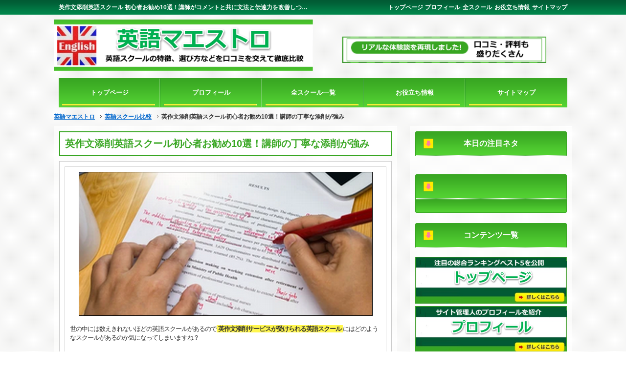

--- FILE ---
content_type: text/html; charset=UTF-8
request_url: https://www.eigo-maestro.com/english-school-comparison/englishcomposition-correction-school/
body_size: 13871
content:
<!doctype html>
<!--[if lt IE 7]> <html class="ie6 oldie"> <![endif]-->
<!--[if IE 7]>    <html class="ie7 oldie"> <![endif]-->
<!--[if IE 8]>    <html class="ie8 oldie"> <![endif]-->
<!--[if gt IE 8]><!-->
<html>
<!--<![endif]-->
<head>
<meta charset="UTF-8">
<meta name="viewport" content="width=device-width, initial-scale=1">

<!--[if lt IE 9]>
<script src="http://html5shiv.googlecode.com/svn/trunk/html5.js"></script>
<script src="http://css3-mediaqueries-js.googlecode.com/svn/trunk/css3-mediaqueries.js"></script>
<![endif]-->

		<!-- All in One SEO 4.3.4.1 - aioseo.com -->
		<title>英作文添削英語スクール 初心者お勧め10選！講師がコメントと共に文法と伝達力を改善しつつ自然な英文に校正してくれます。</title>
		<meta name="description" content="英作文添削英語スクール初心者お勧め10選はネイティブキャンプ、 NOVA、ブラスト英語学院、ENGLISH-X、産経オンライン英会話、ニューワールド、ウィリーズ英語塾、ベストティーチャー、マイチューター、フルーツフルイングリッシュ、です。講師が丁寧なコメントと共に文法と伝達力を改善しつつも自然な英文に校正してくれます。" />
		<meta name="robots" content="max-image-preview:large" />
		<meta name="google-site-verification" content="s23exojPoOYjP32yNJsT6N1cfjuXf43Yn5qAjvfD8X0" />
		<link rel="canonical" href="https://www.eigo-maestro.com/english-school-comparison/englishcomposition-correction-school/" />
		<meta name="generator" content="All in One SEO (AIOSEO) 4.3.4.1 " />

		<!-- Google tag (gtag.js) -->
<script async src="https://www.googletagmanager.com/gtag/js?id=UA-48810137-21"></script>
<script>
  window.dataLayer = window.dataLayer || [];
  function gtag(){dataLayer.push(arguments);}
  gtag('js', new Date());

  gtag('config', 'UA-48810137-21');
</script>
		<meta property="og:locale" content="ja_JP" />
		<meta property="og:site_name" content="英語マエストロ | 英語初心者スクールおすすめランキング比較！口コミ評判勉強法満載" />
		<meta property="og:type" content="article" />
		<meta property="og:title" content="英作文添削英語スクール 初心者お勧め10選！講師がコメントと共に文法と伝達力を改善しつつ自然な英文に校正してくれます。" />
		<meta property="og:description" content="英作文添削英語スクール初心者お勧め10選はネイティブキャンプ、 NOVA、ブラスト英語学院、ENGLISH-X、産経オンライン英会話、ニューワールド、ウィリーズ英語塾、ベストティーチャー、マイチューター、フルーツフルイングリッシュ、です。講師が丁寧なコメントと共に文法と伝達力を改善しつつも自然な英文に校正してくれます。" />
		<meta property="og:url" content="https://www.eigo-maestro.com/english-school-comparison/englishcomposition-correction-school/" />
		<meta property="article:published_time" content="2024-05-04T01:06:00+00:00" />
		<meta property="article:modified_time" content="2025-03-06T04:40:27+00:00" />
		<meta name="twitter:card" content="summary_large_image" />
		<meta name="twitter:title" content="英作文添削英語スクール 初心者お勧め10選！講師がコメントと共に文法と伝達力を改善しつつ自然な英文に校正してくれます。" />
		<meta name="twitter:description" content="英作文添削英語スクール初心者お勧め10選はネイティブキャンプ、 NOVA、ブラスト英語学院、ENGLISH-X、産経オンライン英会話、ニューワールド、ウィリーズ英語塾、ベストティーチャー、マイチューター、フルーツフルイングリッシュ、です。講師が丁寧なコメントと共に文法と伝達力を改善しつつも自然な英文に校正してくれます。" />
		<script type="application/ld+json" class="aioseo-schema">
			{"@context":"https:\/\/schema.org","@graph":[{"@type":"Article","@id":"https:\/\/www.eigo-maestro.com\/english-school-comparison\/englishcomposition-correction-school\/#article","name":"\u82f1\u4f5c\u6587\u6dfb\u524a\u82f1\u8a9e\u30b9\u30af\u30fc\u30eb \u521d\u5fc3\u8005\u304a\u52e7\u308110\u9078\uff01\u8b1b\u5e2b\u304c\u30b3\u30e1\u30f3\u30c8\u3068\u5171\u306b\u6587\u6cd5\u3068\u4f1d\u9054\u529b\u3092\u6539\u5584\u3057\u3064\u3064\u81ea\u7136\u306a\u82f1\u6587\u306b\u6821\u6b63\u3057\u3066\u304f\u308c\u307e\u3059\u3002","headline":"\u82f1\u4f5c\u6587\u6dfb\u524a\u82f1\u8a9e\u30b9\u30af\u30fc\u30eb\u521d\u5fc3\u8005\u304a\u52e7\u308110\u9078\uff01\u8b1b\u5e2b\u306e\u4e01\u5be7\u306a\u6dfb\u524a\u304c\u5f37\u307f","author":{"@id":"https:\/\/www.eigo-maestro.com\/author\/eigo-maestro\/#author"},"publisher":{"@id":"https:\/\/www.eigo-maestro.com\/#person"},"image":{"@type":"ImageObject","url":"https:\/\/www.eigo-maestro.com\/wp-content\/uploads\/2024\/05\/englishcomposition-correction-school.png","width":601,"height":295,"caption":"\u82f1\u4f5c\u6587\u6dfb\u524a\u82f1\u8a9e\u30b9\u30af\u30fc\u30eb\u521d\u5fc3\u8005\u304a\u52e7\u308110\u9078\uff01\u8b1b\u5e2b\u306e\u4e01\u5be7\u306a\u6dfb\u524a\u304c\u5f37\u307f"},"datePublished":"2024-05-04T01:06:00+09:00","dateModified":"2025-03-06T04:40:27+09:00","inLanguage":"ja","mainEntityOfPage":{"@id":"https:\/\/www.eigo-maestro.com\/english-school-comparison\/englishcomposition-correction-school\/#webpage"},"isPartOf":{"@id":"https:\/\/www.eigo-maestro.com\/english-school-comparison\/englishcomposition-correction-school\/#webpage"},"articleSection":"\u82f1\u8a9e\u30b9\u30af\u30fc\u30eb\u6bd4\u8f03, \u82f1\u8a9e\u30b9\u30af\u30fc\u30eb\u9078\u629e"},{"@type":"BreadcrumbList","@id":"https:\/\/www.eigo-maestro.com\/english-school-comparison\/englishcomposition-correction-school\/#breadcrumblist","itemListElement":[{"@type":"ListItem","@id":"https:\/\/www.eigo-maestro.com\/#listItem","position":1,"item":{"@type":"WebPage","@id":"https:\/\/www.eigo-maestro.com\/","name":"\u30db\u30fc\u30e0","description":"\u82f1\u8a9e\u521d\u5fc3\u8005\u30b9\u30af\u30fc\u30eb\u304a\u3059\u3059\u3081\u30e9\u30f3\u30ad\u30f3\u30b0\u3092\u516c\u958b\u4e2d\uff01\u4eba\u6c1788\u6821\u3092\u5fb9\u5e95\u6bd4\u8f03\u3057\u3066\u30aa\u30f3\u30e9\u30a4\u30f3\u82f1\u4f1a\u8a71\u3001\u82f1\u8a9e\u30b3\u30fc\u30c1\u30f3\u30b0\u7b49\u306e\u6599\u91d1\u4f53\u7cfb\u3001\u30c6\u30ad\u30b9\u30c8\u3001\u8b1b\u5e2b\u3001\u30ab\u30ea\u30ad\u30e5\u30e9\u30e0\u306a\u3069\u3092\u4f53\u9a13\u8ac7\u3084\u53e3\u30b3\u30df\u8a55\u5224\u3092\u4ea4\u3048\u3066\u89e3\u8aac\u3002\u65e5\u5e38\u82f1\u8a9e\u3001\u30d3\u30b8\u30cd\u30b9\u4f1a\u8a71\u3001\u53d7\u9a13\u82f1\u8a9e\u3001TOEIC\u3001TOEFL\u3001\u82f1\u691c\u3001\u65c5\u884c\u3001\u7559\u5b66\u306a\u3069\u76ee\u7684\u5225\u691c\u7d22\u304c\u53ef\u80fd\u3067\u3059\u3002\u82f1\u8a9e\u52c9\u5f37\u6cd5\u3082\u6e80\u8f09\u3010\u82f1\u8a9e\u30de\u30a8\u30b9\u30c8\u30ed\u3011","url":"https:\/\/www.eigo-maestro.com\/"},"nextItem":"https:\/\/www.eigo-maestro.com\/english-school-comparison\/#listItem"},{"@type":"ListItem","@id":"https:\/\/www.eigo-maestro.com\/english-school-comparison\/#listItem","position":2,"item":{"@type":"WebPage","@id":"https:\/\/www.eigo-maestro.com\/english-school-comparison\/","name":"\u82f1\u8a9e\u30b9\u30af\u30fc\u30eb\u6bd4\u8f03","description":"\u82f1\u4f5c\u6587\u6dfb\u524a\u82f1\u8a9e\u30b9\u30af\u30fc\u30eb\u521d\u5fc3\u8005\u304a\u52e7\u308110\u9078\u306f\u30cd\u30a4\u30c6\u30a3\u30d6\u30ad\u30e3\u30f3\u30d7\u3001 NOVA\u3001\u30d6\u30e9\u30b9\u30c8\u82f1\u8a9e\u5b66\u9662\u3001ENGLISH-X\u3001\u7523\u7d4c\u30aa\u30f3\u30e9\u30a4\u30f3\u82f1\u4f1a\u8a71\u3001\u30cb\u30e5\u30fc\u30ef\u30fc\u30eb\u30c9\u3001\u30a6\u30a3\u30ea\u30fc\u30ba\u82f1\u8a9e\u587e\u3001\u30d9\u30b9\u30c8\u30c6\u30a3\u30fc\u30c1\u30e3\u30fc\u3001\u30de\u30a4\u30c1\u30e5\u30fc\u30bf\u30fc\u3001\u30d5\u30eb\u30fc\u30c4\u30d5\u30eb\u30a4\u30f3\u30b0\u30ea\u30c3\u30b7\u30e5\u3001\u3067\u3059\u3002\u8b1b\u5e2b\u304c\u4e01\u5be7\u306a\u30b3\u30e1\u30f3\u30c8\u3068\u5171\u306b\u6587\u6cd5\u3068\u4f1d\u9054\u529b\u3092\u6539\u5584\u3057\u3064\u3064\u3082\u81ea\u7136\u306a\u82f1\u6587\u306b\u6821\u6b63\u3057\u3066\u304f\u308c\u307e\u3059\u3002","url":"https:\/\/www.eigo-maestro.com\/english-school-comparison\/"},"nextItem":"https:\/\/www.eigo-maestro.com\/english-school-comparison\/englishcomposition-correction-school\/#listItem","previousItem":"https:\/\/www.eigo-maestro.com\/#listItem"},{"@type":"ListItem","@id":"https:\/\/www.eigo-maestro.com\/english-school-comparison\/englishcomposition-correction-school\/#listItem","position":3,"item":{"@type":"WebPage","@id":"https:\/\/www.eigo-maestro.com\/english-school-comparison\/englishcomposition-correction-school\/","name":"\u82f1\u4f5c\u6587\u6dfb\u524a\u82f1\u8a9e\u30b9\u30af\u30fc\u30eb\u521d\u5fc3\u8005\u304a\u52e7\u308110\u9078\uff01\u8b1b\u5e2b\u306e\u4e01\u5be7\u306a\u6dfb\u524a\u304c\u5f37\u307f","description":"\u82f1\u4f5c\u6587\u6dfb\u524a\u82f1\u8a9e\u30b9\u30af\u30fc\u30eb\u521d\u5fc3\u8005\u304a\u52e7\u308110\u9078\u306f\u30cd\u30a4\u30c6\u30a3\u30d6\u30ad\u30e3\u30f3\u30d7\u3001 NOVA\u3001\u30d6\u30e9\u30b9\u30c8\u82f1\u8a9e\u5b66\u9662\u3001ENGLISH-X\u3001\u7523\u7d4c\u30aa\u30f3\u30e9\u30a4\u30f3\u82f1\u4f1a\u8a71\u3001\u30cb\u30e5\u30fc\u30ef\u30fc\u30eb\u30c9\u3001\u30a6\u30a3\u30ea\u30fc\u30ba\u82f1\u8a9e\u587e\u3001\u30d9\u30b9\u30c8\u30c6\u30a3\u30fc\u30c1\u30e3\u30fc\u3001\u30de\u30a4\u30c1\u30e5\u30fc\u30bf\u30fc\u3001\u30d5\u30eb\u30fc\u30c4\u30d5\u30eb\u30a4\u30f3\u30b0\u30ea\u30c3\u30b7\u30e5\u3001\u3067\u3059\u3002\u8b1b\u5e2b\u304c\u4e01\u5be7\u306a\u30b3\u30e1\u30f3\u30c8\u3068\u5171\u306b\u6587\u6cd5\u3068\u4f1d\u9054\u529b\u3092\u6539\u5584\u3057\u3064\u3064\u3082\u81ea\u7136\u306a\u82f1\u6587\u306b\u6821\u6b63\u3057\u3066\u304f\u308c\u307e\u3059\u3002","url":"https:\/\/www.eigo-maestro.com\/english-school-comparison\/englishcomposition-correction-school\/"},"previousItem":"https:\/\/www.eigo-maestro.com\/english-school-comparison\/#listItem"}]},{"@type":"Person","@id":"https:\/\/www.eigo-maestro.com\/#person","name":"eigo-maestro"},{"@type":"Person","@id":"https:\/\/www.eigo-maestro.com\/author\/eigo-maestro\/#author","url":"https:\/\/www.eigo-maestro.com\/author\/eigo-maestro\/","name":"eigo-maestro"},{"@type":"WebPage","@id":"https:\/\/www.eigo-maestro.com\/english-school-comparison\/englishcomposition-correction-school\/#webpage","url":"https:\/\/www.eigo-maestro.com\/english-school-comparison\/englishcomposition-correction-school\/","name":"\u82f1\u4f5c\u6587\u6dfb\u524a\u82f1\u8a9e\u30b9\u30af\u30fc\u30eb \u521d\u5fc3\u8005\u304a\u52e7\u308110\u9078\uff01\u8b1b\u5e2b\u304c\u30b3\u30e1\u30f3\u30c8\u3068\u5171\u306b\u6587\u6cd5\u3068\u4f1d\u9054\u529b\u3092\u6539\u5584\u3057\u3064\u3064\u81ea\u7136\u306a\u82f1\u6587\u306b\u6821\u6b63\u3057\u3066\u304f\u308c\u307e\u3059\u3002","description":"\u82f1\u4f5c\u6587\u6dfb\u524a\u82f1\u8a9e\u30b9\u30af\u30fc\u30eb\u521d\u5fc3\u8005\u304a\u52e7\u308110\u9078\u306f\u30cd\u30a4\u30c6\u30a3\u30d6\u30ad\u30e3\u30f3\u30d7\u3001 NOVA\u3001\u30d6\u30e9\u30b9\u30c8\u82f1\u8a9e\u5b66\u9662\u3001ENGLISH-X\u3001\u7523\u7d4c\u30aa\u30f3\u30e9\u30a4\u30f3\u82f1\u4f1a\u8a71\u3001\u30cb\u30e5\u30fc\u30ef\u30fc\u30eb\u30c9\u3001\u30a6\u30a3\u30ea\u30fc\u30ba\u82f1\u8a9e\u587e\u3001\u30d9\u30b9\u30c8\u30c6\u30a3\u30fc\u30c1\u30e3\u30fc\u3001\u30de\u30a4\u30c1\u30e5\u30fc\u30bf\u30fc\u3001\u30d5\u30eb\u30fc\u30c4\u30d5\u30eb\u30a4\u30f3\u30b0\u30ea\u30c3\u30b7\u30e5\u3001\u3067\u3059\u3002\u8b1b\u5e2b\u304c\u4e01\u5be7\u306a\u30b3\u30e1\u30f3\u30c8\u3068\u5171\u306b\u6587\u6cd5\u3068\u4f1d\u9054\u529b\u3092\u6539\u5584\u3057\u3064\u3064\u3082\u81ea\u7136\u306a\u82f1\u6587\u306b\u6821\u6b63\u3057\u3066\u304f\u308c\u307e\u3059\u3002","inLanguage":"ja","isPartOf":{"@id":"https:\/\/www.eigo-maestro.com\/#website"},"breadcrumb":{"@id":"https:\/\/www.eigo-maestro.com\/english-school-comparison\/englishcomposition-correction-school\/#breadcrumblist"},"author":{"@id":"https:\/\/www.eigo-maestro.com\/author\/eigo-maestro\/#author"},"creator":{"@id":"https:\/\/www.eigo-maestro.com\/author\/eigo-maestro\/#author"},"image":{"@type":"ImageObject","url":"https:\/\/www.eigo-maestro.com\/wp-content\/uploads\/2024\/05\/englishcomposition-correction-school.png","@id":"https:\/\/www.eigo-maestro.com\/#mainImage","width":601,"height":295,"caption":"\u82f1\u4f5c\u6587\u6dfb\u524a\u82f1\u8a9e\u30b9\u30af\u30fc\u30eb\u521d\u5fc3\u8005\u304a\u52e7\u308110\u9078\uff01\u8b1b\u5e2b\u306e\u4e01\u5be7\u306a\u6dfb\u524a\u304c\u5f37\u307f"},"primaryImageOfPage":{"@id":"https:\/\/www.eigo-maestro.com\/english-school-comparison\/englishcomposition-correction-school\/#mainImage"},"datePublished":"2024-05-04T01:06:00+09:00","dateModified":"2025-03-06T04:40:27+09:00"},{"@type":"WebSite","@id":"https:\/\/www.eigo-maestro.com\/#website","url":"https:\/\/www.eigo-maestro.com\/","name":"\u82f1\u8a9e\u30de\u30a8\u30b9\u30c8\u30ed","description":"\u82f1\u8a9e\u521d\u5fc3\u8005\u30b9\u30af\u30fc\u30eb\u304a\u3059\u3059\u3081\u30e9\u30f3\u30ad\u30f3\u30b0\u6bd4\u8f03\uff01\u53e3\u30b3\u30df\u8a55\u5224\u52c9\u5f37\u6cd5\u6e80\u8f09","inLanguage":"ja","publisher":{"@id":"https:\/\/www.eigo-maestro.com\/#person"}}]}
		</script>
		<!-- All in One SEO -->

<link rel="alternate" title="oEmbed (JSON)" type="application/json+oembed" href="https://www.eigo-maestro.com/wp-json/oembed/1.0/embed?url=https%3A%2F%2Fwww.eigo-maestro.com%2Fenglish-school-comparison%2Fenglishcomposition-correction-school%2F" />
<link rel="alternate" title="oEmbed (XML)" type="text/xml+oembed" href="https://www.eigo-maestro.com/wp-json/oembed/1.0/embed?url=https%3A%2F%2Fwww.eigo-maestro.com%2Fenglish-school-comparison%2Fenglishcomposition-correction-school%2F&#038;format=xml" />
		<!-- This site uses the Google Analytics by MonsterInsights plugin v8.14.0 - Using Analytics tracking - https://www.monsterinsights.com/ -->
		<!-- Note: MonsterInsights is not currently configured on this site. The site owner needs to authenticate with Google Analytics in the MonsterInsights settings panel. -->
					<!-- No UA code set -->
				<!-- / Google Analytics by MonsterInsights -->
		<style id='wp-img-auto-sizes-contain-inline-css' type='text/css'>
img:is([sizes=auto i],[sizes^="auto," i]){contain-intrinsic-size:3000px 1500px}
/*# sourceURL=wp-img-auto-sizes-contain-inline-css */
</style>
<style id='wp-emoji-styles-inline-css' type='text/css'>

	img.wp-smiley, img.emoji {
		display: inline !important;
		border: none !important;
		box-shadow: none !important;
		height: 1em !important;
		width: 1em !important;
		margin: 0 0.07em !important;
		vertical-align: -0.1em !important;
		background: none !important;
		padding: 0 !important;
	}
/*# sourceURL=wp-emoji-styles-inline-css */
</style>
<style id='wp-block-library-inline-css' type='text/css'>
:root{--wp-block-synced-color:#7a00df;--wp-block-synced-color--rgb:122,0,223;--wp-bound-block-color:var(--wp-block-synced-color);--wp-editor-canvas-background:#ddd;--wp-admin-theme-color:#007cba;--wp-admin-theme-color--rgb:0,124,186;--wp-admin-theme-color-darker-10:#006ba1;--wp-admin-theme-color-darker-10--rgb:0,107,160.5;--wp-admin-theme-color-darker-20:#005a87;--wp-admin-theme-color-darker-20--rgb:0,90,135;--wp-admin-border-width-focus:2px}@media (min-resolution:192dpi){:root{--wp-admin-border-width-focus:1.5px}}.wp-element-button{cursor:pointer}:root .has-very-light-gray-background-color{background-color:#eee}:root .has-very-dark-gray-background-color{background-color:#313131}:root .has-very-light-gray-color{color:#eee}:root .has-very-dark-gray-color{color:#313131}:root .has-vivid-green-cyan-to-vivid-cyan-blue-gradient-background{background:linear-gradient(135deg,#00d084,#0693e3)}:root .has-purple-crush-gradient-background{background:linear-gradient(135deg,#34e2e4,#4721fb 50%,#ab1dfe)}:root .has-hazy-dawn-gradient-background{background:linear-gradient(135deg,#faaca8,#dad0ec)}:root .has-subdued-olive-gradient-background{background:linear-gradient(135deg,#fafae1,#67a671)}:root .has-atomic-cream-gradient-background{background:linear-gradient(135deg,#fdd79a,#004a59)}:root .has-nightshade-gradient-background{background:linear-gradient(135deg,#330968,#31cdcf)}:root .has-midnight-gradient-background{background:linear-gradient(135deg,#020381,#2874fc)}:root{--wp--preset--font-size--normal:16px;--wp--preset--font-size--huge:42px}.has-regular-font-size{font-size:1em}.has-larger-font-size{font-size:2.625em}.has-normal-font-size{font-size:var(--wp--preset--font-size--normal)}.has-huge-font-size{font-size:var(--wp--preset--font-size--huge)}.has-text-align-center{text-align:center}.has-text-align-left{text-align:left}.has-text-align-right{text-align:right}.has-fit-text{white-space:nowrap!important}#end-resizable-editor-section{display:none}.aligncenter{clear:both}.items-justified-left{justify-content:flex-start}.items-justified-center{justify-content:center}.items-justified-right{justify-content:flex-end}.items-justified-space-between{justify-content:space-between}.screen-reader-text{border:0;clip-path:inset(50%);height:1px;margin:-1px;overflow:hidden;padding:0;position:absolute;width:1px;word-wrap:normal!important}.screen-reader-text:focus{background-color:#ddd;clip-path:none;color:#444;display:block;font-size:1em;height:auto;left:5px;line-height:normal;padding:15px 23px 14px;text-decoration:none;top:5px;width:auto;z-index:100000}html :where(.has-border-color){border-style:solid}html :where([style*=border-top-color]){border-top-style:solid}html :where([style*=border-right-color]){border-right-style:solid}html :where([style*=border-bottom-color]){border-bottom-style:solid}html :where([style*=border-left-color]){border-left-style:solid}html :where([style*=border-width]){border-style:solid}html :where([style*=border-top-width]){border-top-style:solid}html :where([style*=border-right-width]){border-right-style:solid}html :where([style*=border-bottom-width]){border-bottom-style:solid}html :where([style*=border-left-width]){border-left-style:solid}html :where(img[class*=wp-image-]){height:auto;max-width:100%}:where(figure){margin:0 0 1em}html :where(.is-position-sticky){--wp-admin--admin-bar--position-offset:var(--wp-admin--admin-bar--height,0px)}@media screen and (max-width:600px){html :where(.is-position-sticky){--wp-admin--admin-bar--position-offset:0px}}

/*# sourceURL=wp-block-library-inline-css */
</style>
<style id='classic-theme-styles-inline-css' type='text/css'>
/*! This file is auto-generated */
.wp-block-button__link{color:#fff;background-color:#32373c;border-radius:9999px;box-shadow:none;text-decoration:none;padding:calc(.667em + 2px) calc(1.333em + 2px);font-size:1.125em}.wp-block-file__button{background:#32373c;color:#fff;text-decoration:none}
/*# sourceURL=/wp-includes/css/classic-themes.min.css */
</style>
<link rel='stylesheet' id='contact-form-7-css' href='https://www.eigo-maestro.com/wp-content/plugins/contact-form-7/includes/css/styles.css?ver=5.7.5.1' type='text/css' media='all' />
<link rel='stylesheet' id='toc-screen-css' href='https://www.eigo-maestro.com/wp-content/plugins/table-of-contents-plus/screen.min.css?ver=2302' type='text/css' media='all' />
<style id='toc-screen-inline-css' type='text/css'>
div#toc_container {width: 75%;}div#toc_container ul li {font-size: 100%;}
/*# sourceURL=toc-screen-inline-css */
</style>
<link rel='stylesheet' id='wordpress-popular-posts-css-css' href='https://www.eigo-maestro.com/wp-content/plugins/wordpress-popular-posts/assets/css/wpp.css?ver=6.1.1' type='text/css' media='all' />
<link rel='stylesheet' id='tablepress-default-css' href='https://www.eigo-maestro.com/wp-content/tablepress-combined.min.css?ver=1' type='text/css' media='all' />
<link rel='stylesheet' id='tablepress-responsive-tables-css' href='https://www.eigo-maestro.com/wp-content/plugins/tablepress-responsive-tables/css/tablepress-responsive.min.css?ver=1.8' type='text/css' media='all' />
<script type="text/javascript" src="https://www.eigo-maestro.com/wp-includes/js/jquery/jquery.min.js?ver=3.7.1" id="jquery-core-js"></script>
<script type="text/javascript" src="https://www.eigo-maestro.com/wp-includes/js/jquery/jquery-migrate.min.js?ver=3.4.1" id="jquery-migrate-js"></script>
<script type="application/json" id="wpp-json">
/* <![CDATA[ */
{"sampling_active":0,"sampling_rate":100,"ajax_url":"https:\/\/www.eigo-maestro.com\/wp-json\/wordpress-popular-posts\/v1\/popular-posts","api_url":"https:\/\/www.eigo-maestro.com\/wp-json\/wordpress-popular-posts","ID":3634,"token":"e76ba1c3ff","lang":0,"debug":0}
//# sourceURL=wpp-json
/* ]]> */
</script>
<script type="text/javascript" src="https://www.eigo-maestro.com/wp-content/plugins/wordpress-popular-posts/assets/js/wpp.min.js?ver=6.1.1" id="wpp-js-js"></script>
<link rel="https://api.w.org/" href="https://www.eigo-maestro.com/wp-json/" /><link rel="alternate" title="JSON" type="application/json" href="https://www.eigo-maestro.com/wp-json/wp/v2/posts/3634" /><link rel='shortlink' href='https://www.eigo-maestro.com/?p=3634' />
<script type="text/javascript">
	window._wp_rp_static_base_url = 'https://wprp.zemanta.com/static/';
	window._wp_rp_wp_ajax_url = "https://www.eigo-maestro.com/wp-admin/admin-ajax.php";
	window._wp_rp_plugin_version = '3.5.4';
	window._wp_rp_post_id = '3634';
	window._wp_rp_num_rel_posts = '6';
	window._wp_rp_thumbnails = true;
	window._wp_rp_post_title = '%E8%8B%B1%E4%BD%9C%E6%96%87%E6%B7%BB%E5%89%8A%E8%8B%B1%E8%AA%9E%E3%82%B9%E3%82%AF%E3%83%BC%E3%83%AB%E5%88%9D%E5%BF%83%E8%80%85%E3%81%8A%E5%8B%A7%E3%82%8110%E9%81%B8%EF%BC%81%E8%AC%9B%E5%B8%AB%E3%81%AE%E4%B8%81%E5%AF%A7%E3%81%AA%E6%B7%BB%E5%89%8A%E3%81%8C%E5%BC%B7%E3%81%BF';
	window._wp_rp_post_tags = ['%E8%8B%B1%E8%AA%9E%E3%82%B9%E3%82%AF%E3%83%BC%E3%83%AB%E9%81%B8%E6%8A%9E', '%E8%8B%B1%E8%AA%9E%E3%82%B9%E3%82%AF%E3%83%BC%E3%83%AB%E6%AF%94%E8%BC%83', 'dash', 'div', 'span', '10', 'border', 'br', 'a'];
	window._wp_rp_promoted_content = true;
</script>
<script type="text/javascript" src="https://wprp.zemanta.com/static/js/loader.js?version=3.5.4" async></script>
<link rel="stylesheet" href="https://www.eigo-maestro.com/wp-content/plugins/wordpress-23-related-posts-plugin/static/themes/momma.css?version=3.5.4" />
            <style id="wpp-loading-animation-styles">@-webkit-keyframes bgslide{from{background-position-x:0}to{background-position-x:-200%}}@keyframes bgslide{from{background-position-x:0}to{background-position-x:-200%}}.wpp-widget-placeholder,.wpp-widget-block-placeholder{margin:0 auto;width:60px;height:3px;background:#dd3737;background:linear-gradient(90deg,#dd3737 0%,#571313 10%,#dd3737 100%);background-size:200% auto;border-radius:3px;-webkit-animation:bgslide 1s infinite linear;animation:bgslide 1s infinite linear}</style>
            <style type="text/css">.broken_link, a.broken_link {
	text-decoration: line-through;
}</style><link rel="stylesheet" type="text/css" href="https://www.eigo-maestro.com/wp-content/themes/datsumo_res_site/style.css">
<script type="text/javascript" src="http://ajax.googleapis.com/ajax/libs/jquery/1.9.0/jquery.min.js"></script>
<script type="text/javascript" src="https://www.eigo-maestro.com/wp-content/themes/datsumo_res_site/js/biyo_temp.js"></script>



</head>
<body oncontextmenu="return false;" oncopy="return false;">

<div id="HEADER-LINE"><!-- HEADER-LINE -->
<div class="header-line">
<h1>英作文添削英語スクール 初心者お勧め10選！講師がコメントと共に文法と伝達力を改善しつつ自然な英文に校正してくれます。英語マエストロ</h1>
<div class="header-line-menu">
<div class="menu-head-nav-container"><ul id="menu-head-nav" class="menu"><li id="menu-item-139" class="menu-item menu-item-type-custom menu-item-object-custom global-nav-f menu-item-139"><a href="https://www.eigo-maestro.com/sitemap/">サイトマップ</a></li>
<li id="menu-item-142" class="menu-item menu-item-type-custom menu-item-object-custom global-nav-c menu-item-142"><a href="https://www.eigo-maestro.com/english-information/">お役立ち情報</a></li>
<li id="menu-item-143" class="menu-item menu-item-type-custom menu-item-object-custom global-nav-c menu-item-143"><a href="https://www.eigo-maestro.com/english-school/">全スクール</a></li>
<li id="menu-item-3004" class="menu-item menu-item-type-post_type menu-item-object-page global-nav-c menu-item-3004"><a href="https://www.eigo-maestro.com/profile/">プロフィール</a></li>
<li id="menu-item-144" class="menu-item menu-item-type-custom menu-item-object-custom menu-item-home global-nav-l menu-item-144"><a href="https://www.eigo-maestro.com/">トップページ</a></li>
</ul></div></div>
<div class="clear"><hr></div>
</div>
</div><!-- /HEADER-LINE -->
<div class="clear"><hr></div>

<header><!-- HEADER -->
<div class="header">

<div class="header-left">
			<div class="textwidget"><p><img decoding="async" src="https://www.eigo-maestro.com/wp-content/uploads/2023/04/title.png" alt="英語マエストロ-英語スクールの特徴、選び方などを口コミを交えて徹底比較"></p>
</div>
		</div>

<div class="header-right">
<div class="header-right-box">
			<div class="textwidget"><p><img decoding="async" src="https://www.eigo-maestro.com/wp-content/uploads/2023/04/header-right-img.png" alt="リアルな体験談を再現。口コミ・評判も盛りだくさん"></p>
</div>
		</div>
</div>
<div class="clear"><hr></div>

</div>
<div class="clear"><hr></div>
</header><!-- /HEADER -->
<div class="clear"><hr></div>

<nav id="GLOBAL-NAV"><!-- GLOBAL-NAV -->
<div class="global-nav-btn"><hr></div>
<div class="menu-global-container"><ul id="menu-global" class="menu"><li id="menu-item-134" class="menu-item menu-item-type-custom menu-item-object-custom menu-item-home global-nav-f menu-item-134"><a href="https://www.eigo-maestro.com/">トップページ</a></li>
<li id="menu-item-3003" class="menu-item menu-item-type-post_type menu-item-object-page global-nav-c menu-item-3003"><a href="https://www.eigo-maestro.com/profile/">プロフィール</a></li>
<li id="menu-item-135" class="menu-item menu-item-type-custom menu-item-object-custom global-nav-c menu-item-135"><a href="https://www.eigo-maestro.com/english-school/">全スクール一覧</a></li>
<li id="menu-item-136" class="menu-item menu-item-type-custom menu-item-object-custom global-nav-c menu-item-136"><a href="https://www.eigo-maestro.com/english-information/">お役立ち情報</a></li>
<li id="menu-item-138" class="menu-item menu-item-type-custom menu-item-object-custom global-nav-l menu-item-138"><a href="https://www.eigo-maestro.com/sitemap/">サイトマップ</a></li>
</ul></div><div class="clear"><hr></div>
</nav><!-- /GLOBAL-NAV -->
<div id="PANKUZU"><div class="pankuzu"><!-- ▼PANKUZU -->
<div id="breadcrumb" class="clearfix"><ul><li><a href="https://www.eigo-maestro.com/">英語マエストロ</a></li><li>&nbsp;<img src="https://www.eigo-maestro.com/wp-content/themes/datsumo_res_site/temp-res/gt.gif" width="14" height="9" alt="">&nbsp;</li><li><a href="https://www.eigo-maestro.com/english-school-comparison/">英語スクール比較</a></li><li>&nbsp;<img src="https://www.eigo-maestro.com/wp-content/themes/datsumo_res_site/temp-res/gt.gif" width="14" height="9" alt="">&nbsp;</li><li>英作文添削英語スクール初心者お勧め10選！講師の丁寧な添削が強み</li></ul></div></div></div><!-- △PANKUZU -->
<div class="clear"></div>

<div id="MAIN"><div class="main"><!-- MAIN -->
<div class="main-left"><!-- main-left -->

<h2>英作文添削英語スクール初心者お勧め10選！講師の丁寧な添削が強み</h2>

<div class="entry-box"><!-- ▼ENTRY -->
<div class="entry-box">
<img fetchpriority="high" decoding="async" src="https://www.eigo-maestro.com/wp-content/uploads/2024/05/englishcomposition-correction-school.png" alt="英作文添削英語スクール初心者お勧め10選！講師の丁寧な添削が強み" width="601" height="295" class="aligncenter size-full wp-image-3636" srcset="https://www.eigo-maestro.com/wp-content/uploads/2024/05/englishcomposition-correction-school.png 601w, https://www.eigo-maestro.com/wp-content/uploads/2024/05/englishcomposition-correction-school-300x147.png 300w" sizes="(max-width: 601px) 100vw, 601px" />
<br />


世の中には数えきれないほどの英語スクールがあるので<span style="background-color:#FFF64E"><strong>
英作文添削サービスが受けられる英語スクール
</strong></span>にはどのようなスクールがあるのか気になってしまいますね？
<br /><br />

そこでスクール選びにおいて絶対外せない重要ポイントを踏まえてまとめてみました。
<br /><br />■是非読んでおくべき必読記事
<div style="padding: 10px; margin-bottom: 10px; border: 1px dashed #333333;">
<a href="https://www.eigo-maestro.com/online-english/online-english-select/" target="_blank" rel="noopener"> オンライン英会話初心者お勧めの選び方20選！重要点を解説します</a>
</div>
</div>



<div class="entry-box">
<div id="toc_container" class="no_bullets"><p class="toc_title">目次</p><ul class="toc_list"><li><a href="#i"><span class="toc_number toc_depth_1">1</span> 英作文添削英語スクール比較</a></li><li><a href="#i-2"><span class="toc_number toc_depth_1">2</span> こんな人にお勧め</a></li></ul></div>
<h2><span id="i">英作文添削英語スクール比較</span></h2>
<div class="entry-box">

今回紹介する英語スクールは
ネイティブキャンプ、
NOVA、
ブラスト英語学院、
ENGLISH-X、
産経オンライン英会話、
ニューワールド、
ウィリーズ英語塾、
ベストティーチャー、
マイチューター、
フルーツフルイングリッシュ
です。
<br /><br />

どのスクールも
講師が丁寧なコメントと共に文法と伝達力を改善しつつも自然な英文に校正してくれる
英作文添削サービスが受けられるスクールで、
オンライン受講に対応している
共通点があります。
<br /><br />


しかし
ネイティブキャンプのように返金保証が用意されていたり、
その他、
講師選択、スケジュール、レッスン時間、時間帯、レッスン形式、オリジナル教材、専用アプリ、
料金体系、教室受講の可否などに相違点が見られます。



<br /><br />
■比較表
<br />

<div style="overflow-x: scroll;">

<table id="tablepress-englishcomposition-correction-school" class="tablepress tablepress-id-englishcomposition-correction-school tablepress-responsive">
<thead>
<tr class="row-1">
	<th class="column-1">スクール</th><th class="column-2">特徴</th><th class="column-3">講師選択</th><th class="column-4">講師の国籍</th><th class="column-5">スケジュール</th><th class="column-6">レッスン時間</th><th class="column-7">時間帯</th><th class="column-8">レッスン形式</th><th class="column-9">オリジナル教材</th><th class="column-10">専用アプリ</th><th class="column-11">教育訓練給付金</th><th class="column-12">保証制度</th><th class="column-13">料金</th><th class="column-14">受講形式</th><th class="column-15">教室の場所</th><th class="column-16">口コミ等詳細</th>
</tr>
</thead>
<tbody class="row-hover">
<tr class="row-2">
	<td class="column-1"><a href="https://px.a8.net/svt/ejp?a8mat=35JKRK+8WH2VU+35VG+64JTE" target="_blank" rel="noopener">ネイティブキャンプ</a></td><td class="column-2">多国籍講師の下で24時間回数無制限で受講可能</td><td class="column-3">自由</td><td class="column-4">日本人、外人(ネイティブ、バイリンガルも含む)</td><td class="column-5">自由</td><td class="column-6">5分、10分、15分、20分、25分など</td><td class="column-7">0:00～24:00</td><td class="column-8">マンツーマン</td><td class="column-9">○</td><td class="column-10">○</td><td class="column-11">×</td><td class="column-12">返金保証</td><td class="column-13">入会金無し、<br />
コース料金(月額制6,480円/月～)</td><td class="column-14">オンライン</td><td class="column-15">無し</td><td class="column-16"><a href="https://www.eigo-maestro.com/english-school/nativecamp/" target="_blank" rel="noopener">ネイティブキャンプ詳細</a></td>
</tr>
<tr class="row-3">
	<td class="column-1"><a href="https://px.a8.net/svt/ejp?a8mat=3HQYB3+6GCXCQ+320A+5YJRM" target="_blank" rel="noopener">NOVA</a></td><td class="column-2">ライフスタイルに合わせた学習プランが魅力</td><td class="column-3">自由</td><td class="column-4">外国人</td><td class="column-5">固定または自由</td><td class="column-6">18分、40分</td><td class="column-7">教室(平日13:00～22:00、土日祝10:00～18:30)、オンライン(0:00～24:00)</td><td class="column-8">マンツーマン、グループ、ライブ</td><td class="column-9">○</td><td class="column-10">×</td><td class="column-11">×</td><td class="column-12">×</td><td class="column-13">入会金無し、<br />
コース料金(月額制11,000円/月～、回数制11,000円～)</td><td class="column-14">教室、オンライン</td><td class="column-15">北海道、青森、岩手、宮城、秋田、山形、福島、東京、神奈川、茨城、栃木、群馬、埼玉、千葉、新潟、<br />
富山、石川、福井、山梨、長野、愛知、岐阜、静岡、三重、大阪、兵庫、京都、滋賀、奈良、和歌山、鳥取、<br />
島根、岡山、広島、山口、徳島、香川、愛媛、高知、福岡、佐賀、長崎、熊本、大分、宮崎、鹿児島、沖縄</td><td class="column-16"><a href="https://www.eigo-maestro.com/english-school/nova/" target="_blank" rel="noopener">NOVA詳細</a></td>
</tr>
<tr class="row-4">
	<td class="column-1"><a href="https://www.rentracks.jp/adx/r.html?idx=0.6840.305101.4745.6961&amp;dna=92817" target="_blank" rel="noopener">ブラスト英語学院</a></td><td class="column-2">受験や英検など英語試験対策に注力するスクール</td><td class="column-3">自由</td><td class="column-4">日本人、外人(ネイティブ、バイリンガルも含む)</td><td class="column-5">固定</td><td class="column-6">60分、80分</td><td class="column-7">教室(火～金12:00～20:00、土10:00～17:00)、オンライン(火～金12:00～21:00、土10:00～18:00)<br />
</td><td class="column-8">マンツーマン、グループ</td><td class="column-9">×</td><td class="column-10">×</td><td class="column-11">×</td><td class="column-12">×</td><td class="column-13">入会金無し、<br />
教材費3,000円～、コース料金(総額制8,800円～)</td><td class="column-14">教室、オンライン</td><td class="column-15">東京</td><td class="column-16"><a href="https://www.eigo-maestro.com/english-school/blast-english/" target="_blank" rel="noopener">ブラスト英語学院詳細</a></td>
</tr>
<tr class="row-5">
	<td class="column-1"><a href="https://www.rentracks.jp/adx/r.html?idx=0.6840.305101.6835.9761&amp;dna=121029" target="_blank" rel="noopener">ENGLISH-X</a></td><td class="column-2">高校受験、大学受験英語に強みを持つのが特徴的</td><td class="column-3">専属固定</td><td class="column-4">日本人</td><td class="column-5">固定</td><td class="column-6">45分、90分</td><td class="column-7">火、水、金17:00～18:30、19:00～20:30、土10:00～11:30、13:00～14:30、15:00～16:30</td><td class="column-8">マンツーマン</td><td class="column-9">×</td><td class="column-10">×</td><td class="column-11">×</td><td class="column-12">×</td><td class="column-13">入会金55,000円、<br />
コース料金(月額制55,000円/月)</td><td class="column-14">教室、オンライン、講師の自宅</td><td class="column-15">東京</td><td class="column-16"><a href="https://www.eigo-maestro.com/english-school/englishx/" target="_blank" rel="noopener">ENGLISH-X詳細</a></td>
</tr>
<tr class="row-6">
	<td class="column-1"><a href="https://px.a8.net/svt/ejp?a8mat=3HA56E+4NGOEY+2TV8+HWXLE" target="_blank" rel="noopener">産経オンライン英会話plus</a></td><td class="column-2">レッスン繰越や家族シェアに便利なコイン制が特徴</td><td class="column-3">自由</td><td class="column-4">日本人、外国人(ネイティブ含む)</td><td class="column-5">自由</td><td class="column-6">25分</td><td class="column-7">0:00～0:55及び5:00～23:55</td><td class="column-8">マンツーマン</td><td class="column-9">○</td><td class="column-10">×</td><td class="column-11">×</td><td class="column-12">×</td><td class="column-13">入会金無し、<br />
コース料金(月額制4,620円/月～)</td><td class="column-14">オンライン</td><td class="column-15">無し</td><td class="column-16"><a href="https://www.eigo-maestro.com/english-school/sankeionline-plus/" target="_blank" rel="noopener">産経オンライン英会話Plus詳細</a></td>
</tr>
<tr class="row-7">
	<td class="column-1"><a href="https://www.rentracks.jp/adx/r.html?idx=0.6840.305101.5094.7457&amp;dna=98289" target="_blank" rel="noopener">ニューワールドイングリッシュ</a></td><td class="column-2">反転学習を導入した独自学習法が特徴的</td><td class="column-3">自由</td><td class="column-4">外人(ネイティブ、バイリンガルも含む)<br />
</td><td class="column-5">自由</td><td class="column-6">20分</td><td class="column-7">8:00～22:00</td><td class="column-8">マンツーマン</td><td class="column-9">×</td><td class="column-10">×</td><td class="column-11">×</td><td class="column-12">×</td><td class="column-13">入会金無し、<br />
コース料金(月額制3,278円/月～)</td><td class="column-14">オンライン</td><td class="column-15">無し</td><td class="column-16"><a href="https://www.eigo-maestro.com/english-school/nwe/" target="_blank" rel="noopener">ニューワールドイングリッシュ詳細</a></td>
</tr>
<tr class="row-8">
	<td class="column-1"><a href="https://px.a8.net/svt/ejp?a8mat=3HA56E+86A09M+4JKM+5YJRM" target="_blank" rel="noopener">ウィリーズ英語塾</a></td><td class="column-2">専属講師制度による徹底指導が特徴的</td><td class="column-3">専属固定</td><td class="column-4">外国人</td><td class="column-5">固定または自由</td><td class="column-6">25分、50分</td><td class="column-7">平日5:00～24:00、土日6:00～24:00</td><td class="column-8">マンツーマン</td><td class="column-9">○</td><td class="column-10">○</td><td class="column-11">×</td><td class="column-12">×</td><td class="column-13">入会金無し、<br />
コース料金(月額制2,640円/月～)</td><td class="column-14">オンライン</td><td class="column-15">無し</td><td class="column-16"><a href="https://www.eigo-maestro.com/english-school/willies-english/" target="_blank" rel="noopener">ウィリーズ英語塾詳細</a></td>
</tr>
<tr class="row-9">
	<td class="column-1"><a href="https://px.a8.net/svt/ejp?a8mat=2BUCUG+ELVML6+2ZIK+64RJ5" target="_blank" rel="noopener">ベストティーチャー</a></td><td class="column-2">「書く」ことから開始して英語4技能を習得するのが特徴的</td><td class="column-3">自由</td><td class="column-4">日本人、外人(ネイティブも含む)</td><td class="column-5">自由</td><td class="column-6">20分</td><td class="column-7">0:00～24:00</td><td class="column-8">マンツーマン</td><td class="column-9">×</td><td class="column-10">×</td><td class="column-11">×</td><td class="column-12">×</td><td class="column-13">入会金無し、<br />
コース料金(月額制12,000円/月～)</td><td class="column-14">オンライン</td><td class="column-15">無し</td><td class="column-16"><a href="https://www.eigo-maestro.com/english-school/best-teacher/" target="_blank" rel="noopener">ベストティーチャー詳細</a></td>
</tr>
<tr class="row-10">
	<td class="column-1"><a href="https://px.a8.net/svt/ejp?a8mat=2BLAY4+2FOLCQ+2N96+65U41" target="_blank" rel="noopener">マイチューター</a></td><td class="column-2">講師固定制度で徹底指導が受けられるのが強み</td><td class="column-3">専属固定</td><td class="column-4">外国人</td><td class="column-5">自由</td><td class="column-6">25分</td><td class="column-7">月～金15:00～24:55、土日11:00～24:00</td><td class="column-8">マンツーマン</td><td class="column-9">○</td><td class="column-10">×</td><td class="column-11">×</td><td class="column-12">×</td><td class="column-13">入会金無し、<br />
コース料金(月額制6,980円/月～)</td><td class="column-14">オンライン</td><td class="column-15">無し</td><td class="column-16"><a href="https://www.eigo-maestro.com/english-school/mytutor/" target="_blank" rel="noopener">マイチューター詳細</a></td>
</tr>
<tr class="row-11">
	<td class="column-1"><a href="https://www.fruitfulenglish.com/" target="_blank" rel="noopener">フルーツフルイングリッシュ</a></td><td class="column-2">英語ライティング部門賞受賞実績を誇るスクール</td><td class="column-3">自由</td><td class="column-4">日本人、外国人(ネイティブ、バイリンガル含む)</td><td class="column-5">自由</td><td class="column-6">レッスン不要</td><td class="column-7">0:00～24:00</td><td class="column-8">添削指導</td><td class="column-9">×</td><td class="column-10">×</td><td class="column-11">×</td><td class="column-12">×</td><td class="column-13">入会金無し、<br />
コース料金(チケット制11,000円～、期間制550円/週～、総額制4,752円～、月額制3,080円/月)</td><td class="column-14">オンライン</td><td class="column-15">無し</td><td class="column-16"><a href="https://www.eigo-maestro.com/english-school/fruitfulenglish/" target="_blank" rel="noopener">フルーツフルイングリッシュ詳細</a></td>
</tr>
</tbody>
</table>

</div>

</div>
</div>



<div class="entry-box">
<h2><span id="i-2">こんな人にお勧め</span></h2>
<div class="entry-box">


<a href="https://px.a8.net/svt/ejp?a8mat=35JKRK+8WH2VU+35VG+64JTE" target="_blank" rel="noopener">ネイティブキャンプ</a>は
学習者にとって自由度の高い学びの場を提供している点です。最大の魅力は、24時間いつでもレッスンを受けられることにあります。これにより、忙しい日常の中でも、隙間時間を活用して英語の勉強を継続することが可能です。時間や場所に縛られず、自分のペースで学べる点は、多忙な社会人や子育て中の方にも大きな利点と言えるでしょう。<br /><br />

さらに、ネイティブキャンプでは予約不要でレッスンを開始できるため、「今すぐ学びたい」と思った瞬間に行動できます。このフレキシビリティは、モチベーションを維持する上でも非常に役立ちます。また、講師の種類が豊富で、英語ネイティブだけでなく、他国出身の英語講師からもレッスンを受けられるため、多様な発音や文化に触れることができるのも魅力です。<br /><br />

さらに、受け放題プランを利用すれば、料金を気にせず好きなだけレッスンを受けられるので、短期間で集中的に学びたい人にも向いています。教材も多彩で、自分の目的に合わせた学習ができるため、初心者から上級者まで幅広いレベルの学習者に対応しています。<br /><br />

ちなみにカランレッスンを除きどのレッスンでも英文添削は可能なので、
自分の悪いクセが把握できるのが強みで、教材選択から「フリートーク」を選択しておくとスムーズに添削が受けられます。
<br /><br />


ですので、
プロ目線の丁寧な添削指導を受けて悪いクセを改善したい人、
添削だけでなく実社会で使う高度なレベルまで目指したい人、
多国籍講師の下で24時間回数無制限でレッスンを受けたい人、
オンラインで黙々と学習したい人
には特におすすめです。
<br /><br />


また
ライフスタイルに合わせた学習プランが魅力の
<a href="https://px.a8.net/svt/ejp?a8mat=3HQYB3+6GCXCQ+320A+5YJRM" target="_blank" rel="noopener">NOVA</a>
も候補として検討しておくことをお勧めします。
</div>
</div>



⇒<span style="font-size:18px;"><a href="https://www.eigo-maestro.com/english-information/">英語勉強法、スクール選び、英語の必要性、ノウハウなどお役立ち情報をチェック</a></span>
<div class="wp_rp_wrap  wp_rp_momma" id="wp_rp_first"><div class="wp_rp_content"><h3 class="related_post_title">↓↓よく一緒に読まれる記事↓↓</h3><ul class="related_post wp_rp"><li data-position="0" data-poid="in-4692" data-post-type="none" ><a href="https://www.eigo-maestro.com/kids-english-school/kids-english-school-select/" class="wp_rp_thumbnail"><img decoding="async" src="https://www.eigo-maestro.com/wp-content/uploads/2024/10/kids-english-school-select-150x150.png" alt="キッズ英語スクールの選び方27選！最高の英語学習環境を提供すべし" width="150" height="150" /></a><a href="https://www.eigo-maestro.com/kids-english-school/kids-english-school-select/" class="wp_rp_title">キッズ英語スクールの選び方27選！最高の英語学習環境を提供すべし</a></li><li data-position="1" data-poid="in-4444" data-post-type="none" ><a href="https://www.eigo-maestro.com/english-learning-classes/english-learning-classes-select/" class="wp_rp_thumbnail"><img decoding="async" src="https://www.eigo-maestro.com/wp-content/uploads/2024/10/english-learning-classes-select-150x150.png" alt="英語教室初心者お勧めの選び方21選！最適な学習環境を探そう" width="150" height="150" /></a><a href="https://www.eigo-maestro.com/english-learning-classes/english-learning-classes-select/" class="wp_rp_title">英語教室初心者お勧めの選び方21選！最適な学習環境を探そう</a></li><li data-position="2" data-poid="in-4437" data-post-type="none" ><a href="https://www.eigo-maestro.com/english-coaching/english-coaching-merit-demerit/" class="wp_rp_thumbnail"><img loading="lazy" decoding="async" src="https://www.eigo-maestro.com/wp-content/uploads/2024/10/english-coaching-merit-demerit-150x150.png" alt="英語コーチングのメリットとデメリットを解説！超重要事項が満載です" width="150" height="150" /></a><a href="https://www.eigo-maestro.com/english-coaching/english-coaching-merit-demerit/" class="wp_rp_title">英語コーチングのメリットとデメリットを解説！超重要事項が満載です</a></li><li data-position="3" data-poid="in-4430" data-post-type="none" ><a href="https://www.eigo-maestro.com/english-coaching/english-coaching-select/" class="wp_rp_thumbnail"><img loading="lazy" decoding="async" src="https://www.eigo-maestro.com/wp-content/uploads/2024/10/english-coaching-select-150x150.png" alt="英語コーチング初心者お勧めの選び方22選-重要点を解説します" width="150" height="150" /></a><a href="https://www.eigo-maestro.com/english-coaching/english-coaching-select/" class="wp_rp_title">英語コーチング初心者お勧めの選び方22選-重要点を解説します</a></li><li data-position="4" data-poid="in-4416" data-post-type="none" ><a href="https://www.eigo-maestro.com/online-english/online-english-select/" class="wp_rp_thumbnail"><img loading="lazy" decoding="async" src="https://www.eigo-maestro.com/wp-content/uploads/2024/10/online-english-select-150x150.png" alt="オンライン英会話初心者お勧めの選び方20選！重要点を解説します" width="150" height="150" /></a><a href="https://www.eigo-maestro.com/online-english/online-english-select/" class="wp_rp_title">オンライン英会話初心者お勧めの選び方20選！重要点を解説します</a></li><li data-position="5" data-poid="in-4315" data-post-type="none" ><a href="https://www.eigo-maestro.com/english-class/english-class-okinawa/" class="wp_rp_thumbnail"><img loading="lazy" decoding="async" src="https://www.eigo-maestro.com/wp-content/uploads/2024/05/english-class-okinawa-150x150.png" alt="沖縄県英語教室お勧め7選-那覇、首里などの主要都市で受講可能" width="150" height="150" /></a><a href="https://www.eigo-maestro.com/english-class/english-class-okinawa/" class="wp_rp_title">沖縄県英語教室お勧め7選-那覇、首里などの主要都市で受講可能</a></li></ul></div></div>

<div class="clear"><hr></div>
</div>

<div class="page_nav"><!-- ▼PAGE_NAV -->
<div class="prev"><img src="https://www.eigo-maestro.com/wp-content/themes/datsumo_res_site/temp-res/prev.png" width="14" height="10" alt="prev">&nbsp;<a href="https://www.eigo-maestro.com/english-school-comparison/dme-school/" rel="prev">DMEメソッド英語スクールお勧め2選！英語脳を鍛えたい人必見</a></div>
<div class="next"><a href="https://www.eigo-maestro.com/english-school-comparison/cabinattendant-school/" rel="next">キャビンアテンダント・客室乗務員向け英語スクールお勧め3選！</a>&nbsp;<img src="https://www.eigo-maestro.com/wp-content/themes/datsumo_res_site/temp-res/next.png" width="14" height="10" alt="next"></div>
</div><div class="clear"><hr></div><!-- △PAGE_NAV -->

</div><!-- /main-left -->

<div class="main-right"><!-- main-right -->
 
    <!-- ウィジェットが設定されていません -->
 

<ul class="side-menu"><!-- side-menu -->			<div class="textwidget"><p>本日の注目ネタ<br />
<center><br />
<script type="text/javascript" src="https://j.zucks.net.zimg.jp/j?f=599315"></script><br />
</center></p>
</div>
		<div class="side-menu-end"><hr></div></ul><!-- /side-menu --><ul class="side-menu"><!-- side-menu -->			<div class="textwidget"><p>コンテンツ一覧<br />
<center><br />
<a href="https://www.eigo-maestro.com/"><img decoding="async" src="https://www.eigo-maestro.com/wp-content/uploads/2023/04/side-top.png" alt="トップページ-注目の総合ランキングを公開"></a><a href="https://www.eigo-maestro.com/profile/"><img decoding="async" src="https://www.eigo-maestro.com/wp-content/uploads/2023/06/side-profile.png" alt="英語マエストロの管理人プロフィール"></a><a href="https://www.eigo-maestro.com/english-school/"><img decoding="async" src="https://www.eigo-maestro.com/wp-content/uploads/2023/04/side-all-englishschool.png" alt="英語スクール一覧"></a><a href="https://www.eigo-maestro.com/english-information/"><img decoding="async" src="https://www.eigo-maestro.com/wp-content/uploads/2023/04/side-useful-information.png" alt="英語お役立ち情報-知って得する英語の勉強法やノウハウ集"></a><a href="https://www.eigo-maestro.com/privacy/"><img decoding="async" src="https://www.eigo-maestro.com/wp-content/uploads/2023/04/side-privacy.png" alt="英語マエストロの個人情報保護"></a><a href="https://www.eigo-maestro.com/contact/"><img decoding="async" src="https://www.eigo-maestro.com/wp-content/uploads/2023/04/side-contact.png" alt="問い合わせフォーム"></a><a href="https://www.eigo-maestro.com/sitemap/"><img decoding="async" src="https://www.eigo-maestro.com/wp-content/uploads/2023/04/side-sitemap.png" alt="サイトマップ-英語マエストロのサイト全体のコンテンツを一目で把握"></a><br />
</center></p>
</div>
		<div class="side-menu-end"><hr></div></ul><!-- /side-menu -->
 
    <!-- ウィジェットが設定されていません -->
 

<ul class="side-menu"><!-- side-menu -->			<div class="textwidget"><p>話題のネタ<br />
<center><br />
<script type="text/javascript" src="https://j.zucks.net.zimg.jp/n?f=_6ab7ff4c90" data-zucks-native-frame-id="640621" async></script><br />
</center></p>
</div>
		<div class="side-menu-end"><hr></div></ul><!-- /side-menu -->
 
    <!-- ウィジェットが設定されていません -->
 

<ul class="side-menu"><!-- side-menu --><p>人気記事ランキング</p><div class="monsterinsights-widget-popular-posts monsterinsights-widget-popular-posts-alpha monsterinsights-popular-posts-styled monsterinsights-widget-popular-posts-columns-1"><ul class="monsterinsights-widget-popular-posts-list"><li style=&quot;background-color:#F0F2F4;&quot;><a href="https://www.eigo-maestro.com/testimonial/nissho-business-englishtest-grade1-testimonial/"><div class="monsterinsights-widget-popular-posts-text"><span class="monsterinsights-widget-popular-posts-title" style=&quot;color:#393F4C;font-size:11px;&quot;>日商ビジネス英語検定1級体験談！高得点獲得のノウハウ29選も公開</span></div></a></li><li style=&quot;background-color:#F0F2F4;&quot;><a href="https://www.eigo-maestro.com/testimonial/nissho-business-englishtest-grade2-testimonial/"><div class="monsterinsights-widget-popular-posts-text"><span class="monsterinsights-widget-popular-posts-title" style=&quot;color:#393F4C;font-size:11px;&quot;>日商ビジネス英語検定2級体験談！スコアアップのコツ27選を解説</span></div></a></li><li style=&quot;background-color:#F0F2F4;&quot;><a href="https://www.eigo-maestro.com/testimonial/nissho-business-englishtest-grade3-testimonial/"><div class="monsterinsights-widget-popular-posts-text"><span class="monsterinsights-widget-popular-posts-title" style=&quot;color:#393F4C;font-size:11px;&quot;>日商ビジネス英語検定3級体験談！得点力アップのコツ26選を解説</span></div></a></li><li style=&quot;background-color:#F0F2F4;&quot;><a href="https://www.eigo-maestro.com/testimonial/interpretation-exam-testimonial/"><div class="monsterinsights-widget-popular-posts-text"><span class="monsterinsights-widget-popular-posts-title" style=&quot;color:#393F4C;font-size:11px;&quot;>全国通訳案内士試験体験談！スコアアップのコツ33選も解説</span></div></a></li><li style=&quot;background-color:#F0F2F4;&quot;><a href="https://www.eigo-maestro.com/testimonial/unitednations-eiken-testimonial/"><div class="monsterinsights-widget-popular-posts-text"><span class="monsterinsights-widget-popular-posts-title" style=&quot;color:#393F4C;font-size:11px;&quot;>国連英検体験談！試験後の感想やスコアアップのコツ13選も解説</span></div></a></li><li style=&quot;background-color:#F0F2F4;&quot;><a href="https://www.eigo-maestro.com/testimonial/toeic-iptest-testimonial/"><div class="monsterinsights-widget-popular-posts-text"><span class="monsterinsights-widget-popular-posts-title" style=&quot;color:#393F4C;font-size:11px;&quot;>TOEIC IPテスト体験談！スコアアップのコツ15選も公開</span></div></a></li><li style=&quot;background-color:#F0F2F4;&quot;><a href="https://www.eigo-maestro.com/versant-test/versant-test-testimonial/"><div class="monsterinsights-widget-popular-posts-text"><span class="monsterinsights-widget-popular-posts-title" style=&quot;color:#393F4C;font-size:11px;&quot;>VERSANT体験談！率直な感想とスコアアップのコツ11選も解説</span></div></a></li><li style=&quot;background-color:#F0F2F4;&quot;><a href="https://www.eigo-maestro.com/testimonial/game-english-testimonial/"><div class="monsterinsights-widget-popular-posts-text"><span class="monsterinsights-widget-popular-posts-title" style=&quot;color:#393F4C;font-size:11px;&quot;>ゲーム英語体験談！楽しみながら英語力は本当に伸びるのかを検証</span></div></a></li><li style=&quot;background-color:#F0F2F4;&quot;><a href="https://www.eigo-maestro.com/testimonial/customer-service-testimonial/"><div class="monsterinsights-widget-popular-posts-text"><span class="monsterinsights-widget-popular-posts-title" style=&quot;color:#393F4C;font-size:11px;&quot;>接客英語体験談！自分の英語力が通用するのかどうかを検証します。</span></div></a></li><li style=&quot;background-color:#F0F2F4;&quot;><a href="https://www.eigo-maestro.com/testimonial/leading-english-testimonial/"><div class="monsterinsights-widget-popular-posts-text"><span class="monsterinsights-widget-popular-posts-title" style=&quot;color:#393F4C;font-size:11px;&quot;>英語リーディング勉強体験談！スラスラ読めるようになるのかを検証</span></div></a></li></ul></div><p></p><div class="side-menu-end"><hr></div></ul><!-- /side-menu --><ul class="side-menu"><!-- side-menu -->			<div class="textwidget"><p>イチオシ情報<br />
<center><br />
<script type="text/javascript" src="https://j.zucks.net.zimg.jp/n?f=_1e2291c013" data-zucks-native-frame-id="640624" async></script><br />
</center></p>
</div>
		<div class="side-menu-end"><hr></div></ul><!-- /side-menu --><ul class="side-menu"><!-- side-menu -->			<div class="textwidget"><p>当サイトは<br />
アフィリエイト広告を利用中</p>
</div>
		<div class="side-menu-end"><hr></div></ul><!-- /side-menu --></div><!-- /main-right -->





















<div class="clear"><hr></div>
</div></div><!-- /MAIN -->

<div id="BOTTOM-LINK"><div class="bottom-link"><!-- BOTTOM-LINK -->
<a href="#HEADER-LINE"><img src="https://www.eigo-maestro.com/wp-content/themes/datsumo_res_site/temp-res/to-top.png" alt="ページの先頭へ"></a>
</div></div><!-- /BOTTOM-LINK -->

<footer><div class="footer"><!-- FOOTER -->

<!-- FOOTER_LINK_A -->

<!-- FOOTER_LINK_B -->

<!-- FOOTER_LINK_C -->

<div class="clear"><hr></div>

<div class="copyright">
Copyright (C) <a href="https://www.eigo-maestro.com">英語マエストロ</a> <a href="https://www.eigo-maestro.com/law/">law</a> All rights reserved.
</div>
</div></footer><!-- /FOOTER -->
</body>
</html>

--- FILE ---
content_type: text/css
request_url: https://www.eigo-maestro.com/wp-content/themes/datsumo_res_site/temp-res/temp-res_style.css
body_size: 586
content:
@charset "UTF-8";
/* スマートフォンレイアウト : 480 px  */
.main-left h2{
	border:2px solid #38a622;
	background-color:#ffffff;
	color:#38a622;
}

.main-left h3{
	border-bottom:2px solid #38a622;
	background-color:#ffffff;
}

.main-right h3{
	border-bottom:2px solid #38a622;
	background-color:#ffffff;
}

#GLOBAL-NAV .global-nav-f a:link{
	color:#ffffff;
}

#GLOBAL-NAV .global-nav-f a:visited{
	color:#ffffff;
}

#GLOBAL-NAV .global-nav-f a:hover{
	color:#ffffff;
}

#GLOBAL-NAV .global-nav-f a:active{
	color:#ffffff;
}

#GLOBAL-NAV .global-nav-c a:link{
	color:#ffffff;
}

#GLOBAL-NAV .global-nav-c a:visited{
	color:#ffffff;
}

#GLOBAL-NAV .global-nav-c a:hover{
	color:#ffffff;
}

#GLOBAL-NAV .global-nav-c a:active{
	color:#ffffff;
}

#GLOBAL-NAV .global-nav-l a:link{
	color:#ffffff;
}

#GLOBAL-NAV .global-nav-l a:visited{
	color:#ffffff;
}

#GLOBAL-NAV .global-nav-l a:hover{
	color:#ffffff;
}

#GLOBAL-NAV .global-nav-l a:active{
	color:#ffffff;
}

.main-box4-tab{
	color:#000;
}

.main-box4-select{
	color:#000000;
}

.main-box5-table th{
	width:30%;
	height:28px;
	background-color:#38a622;
	vertical-align:middle;
	color:#ffffff;
	border-bottom:1px solid #015a33;
	text-shadow: 1px 1px 1px #999999;
}

.main-box5-table td{
	width:70%;
	height:28px;
	vertical-align:middle;
	padding-left:10px;
	padding-right:10px;
	border-bottom:1px solid #015a33;
	background-color:#ffffff;
}

.side-menu li a:link{
	color:#444444;
}

.side-menu li a:visited{
	color:#444444;
}

.side-menu li a:hover{
	color:#444444;
}

.side-menu li a:active{
	color:#444444;
}


@media only screen and (min-width: 481px) {
/* タブレットレイアウト : 768 px  */	

#GLOBAL-NAV .global-nav-f a:link{
	color:#FFFFFF;
}

#GLOBAL-NAV .global-nav-f a:visited{
	color:#FFFFFF;
}

#GLOBAL-NAV .global-nav-f a:hover{
	color:#FFFFFF;
}

#GLOBAL-NAV .global-nav-f a:active{
	color:#FFFFFF;
}

#GLOBAL-NAV .global-nav-c a:link{
	color:#FFFFFF;
}

#GLOBAL-NAV .global-nav-c a:visited{
	color:#FFFFFF;
}

#GLOBAL-NAV .global-nav-c a:hover{
	color:#FFFFFF;
}

#GLOBAL-NAV .global-nav-c a:active{
	color:#FFFFFF;
}

#GLOBAL-NAV .global-nav-l a:link{
	color:#FFFFFF;
}

#GLOBAL-NAV .global-nav-l a:visited{
	color:#FFFFFF;
}

#GLOBAL-NAV .global-nav-l a:hover{
	color:#FFFFFF;
}

#GLOBAL-NAV .global-nav-l a:active{
	color:#FFFFFF;
}

}

@media only screen and (min-width: 801px) {
/* PCレイアウト */	

#HEADER-LINE{
	
}

.main-left{
	border:1px solid #ffffff;
}

.main-right{
	border:1px solid #ffffff;
}

#GLOBAL-NAV .global-nav-f a:link{
	color:#FFFFFF;
}

#GLOBAL-NAV .global-nav-f a:visited{
	color:#FFFFFF;
}

#GLOBAL-NAV .global-nav-f a:hover{
	color:#FFFFFF;
}

#GLOBAL-NAV .global-nav-f a:active{
	color:#FFFFFF;
}

#GLOBAL-NAV .global-nav-c a:link{
	color:#FFFFFF;
}

#GLOBAL-NAV .global-nav-c a:visited{
	color:#FFFFFF;
}

#GLOBAL-NAV .global-nav-c a:hover{
	color:#FFFFFF;
}

#GLOBAL-NAV .global-nav-c a:active{
	color:#FFFFFF;
}

#GLOBAL-NAV .global-nav-l a:link{
	color:#FFFFFF;
}

#GLOBAL-NAV .global-nav-l a:visited{
	color:#FFFFFF;
}

#GLOBAL-NAV .global-nav-l a:hover{
	color:#FFFFFF;
}

#GLOBAL-NAV .global-nav-l a:active{
	color:#FFFFFF;
}

.side-menu p{
	color:#FFFFFF;
}

.side-menu li a:link{
	width:270px;
	padding-left:40px;
}

.side-menu li a:visited{
	width:270px;
	padding-left:40px;
}

.side-menu li a:hover{
	width:270px;
	padding-left:40px;
}

.side-menu li a:active{
	width:270px;
	padding-left:40px;
}

}


--- FILE ---
content_type: application/javascript
request_url: https://www.eigo-maestro.com/wp-content/themes/datsumo_res_site/js/biyo_temp.js
body_size: 878
content:
/*
リンク画像アニメーション
*/

$(function(){
  $("a img").hover(function(){
    $(this).fadeTo("fast", 0.6);
  },function(){
    $(this).fadeTo("fast", 1.0);
  });
});

/*
ページトップへ
*/

$(function(){
     $("#BOTTOM-LINK a").click(function(){
     $('html,body').animate({ scrollTop: $($(this).attr("href")).offset().top }, 'slow','swing');
     return false;
     })
});

/*
スマホ版メニュー
*/

$(document).ready(function() {
	$(".global-nav-btn").hover(function(){
		$(this).css("cursor","pointer"); 
	},function(){
		$(this).css("cursor","default"); 
		});
	$(".global-nav-btn").click(function(){
		$("#GLOBAL-NAV ul").slideToggle("fast");
		});
});

$(window).resize(function() {
     var i = $(window).width();
     var y = 480;
         if (y >= i) {
         $('#GLOBAL-NAV ul ').css({
             display: 'none'
         });
     } else {
         $('#GLOBAL-NAV ul ').css({
             display: 'block'
         });
     }
 });

/*
スマホ版ボトムリンク
*/

$(window).resize(function(){
    var i = $(window).width();
    var y = 480;
    if (i <= y) {
        $('#BOTTOM-LINK').css({
            position: 'fixed',
			bottom: '0',
			width:'100%',
        });
	    $('.bottom-link').css({
        });
    } else {
        $('#BOTTOM-LINK').css({
            position: 'static',
        });
	    $('.bottom-link').css({
			height:'40px',
			margin:'0 auto',
			padding:'10px'
        });
    }
});


$(function() {
    var i = $(window).width();
    var y = 480;
    if (i <= y) {
        $('#BOTTOM-LINK').css({
            position: 'fixed',
			bottom: '0',
			width:'100%',
        });
    } else {
        $('#BOTTOM-LINK').css({
            position: 'static',
        });
    }
});

/*
スライドショー１
*/

var slidepoint_1 = 0;

setInterval(function() {	
	if(slidepoint_1 < 3){	
	$(".slide_1 li").eq(slidepoint_1).fadeIn(1000).delay(5000).fadeOut(1000);	
		slidepoint_1 ++;
	} else {

	$(".slide_1 li").eq(3).fadeIn(1000).delay(5000).fadeOut(1000);	
		slidepoint_1 = 0;
	}
},7100);


/*
スライドショー２
*/

var slidepoint_2 = 0;

setInterval(function() {	
	if(slidepoint_2 < 3){	
	$(".slide_2 li").eq(slidepoint_2).fadeIn(1000).delay(5000).fadeOut(1000);	
		slidepoint_2 ++;
	} else {

	$(".slide_2 li").eq(3).fadeIn(1000).delay(5000).fadeOut(1000);	
		slidepoint_2 = 0;
	}
},7100);



/*
メインボックス４
*/

$(function() {
	
$(".main-box4-tab").click(function() {
$(".main-box4-tab").removeClass('main-box4-select');
$(this).addClass('main-box4-select')

var main_box4_i = $(".main-box4-tab").index(this);
$(".main-box4-window").addClass('down');
$(".main-box4-window").eq(main_box4_i).removeClass('down');

});
});